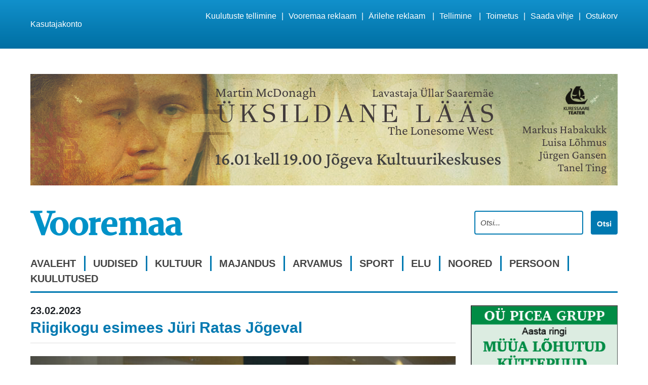

--- FILE ---
content_type: text/css
request_url: https://www.vooremaa.ee/wp-content/themes/vooremaa/library/css/style.css?ver=1.3
body_size: 4038
content:
/* GENERAL */
.attachment-news-latest-bigger {
	height: auto;
	width: 100%;
}

.latest-news li p a:hover {
	text-decoration: underline;
}

.latest-news li p a {
	color: #444;
	font-weight: 700;
	font-size: 20px;
	text-transform: uppercase;
}

.latest-news li>p {
	border-bottom: 2px solid #444;
	padding-bottom: 10px;
}

.wu-wrapper table {
	width: 100%;
}
#onlineAdverts {
	margin-top: 20px;
}

#main .post-content p {
	margin-bottom: 15px;
}

#calendarArchive, .widget_ajax_ac_widget {
	margin-top: 20px;
}

#main table {
	width: 100% !important;
}
#main th, #main td {
	text-align: left !important;
	font-weight: 500 !important;
	border: 1px solid;
border-color: transparent;
}

tr {
border: 1px solid;
border-color: transparent;
}

body {
	font-family: "Source Sans Pro", "Helvetica Neue", Helvetica, Arial, sans-serif;
	line-height: 1.5;
	color: #333;
	background-color: #fff !important;
	-webkit-font-smoothing: antialiased;
}

.wrap {
	width: 96%;
	margin: 0 auto;
}

.cf {
	zoom: 1;
}

h1 {
	font-size: 2.5em !important;
	line-height: 1.333em !important;
	margin: 0.375em 0 !important;
	font-weight: 700 !important;
}

h2 {
	font-size: 1.75em !important;
	line-height: 1.4em !important;
	margin: 0.375em 0 !important;
	font-weight: 700 !important;
}

h3 {
	font-size: 1.125em  !important;
	margin: 0.375em 0 !important;
	font-weight: 700 !important;
}

h4 {
	font-size: 1.1em  !important;
	margin: 0.375em 0 !important;
	font-weight: 700 !important;
}

h5 {
	font-size: 0.9em  !important;
	margin: 0.375em 0 !important;
	font-weight: 700 !important;
	line-height: 1.2em !important;
}

.cf:before,
.cf:after {
	content: "";
	display: table;
}

.cf:after {
	clear: both;
}

:focus {
	outline: 0;
}

.left {
	float: left;
}

.right {
	float: right;
}

#main {
	margin: 25px 0;
}

/* TELLIMUSED */

.vooremaa_tellimused_container input[type="text"],
.vooremaa_tellimused_container select {
	border: 2px solid #ddd;
	padding: 10px 10px;
	margin-top: 10px;
}

.vooremaa_tellimused_container input[type="text"]:focus,
.vooremaa_tellimused_container select:focus {
	border: 2px solid #0079b1;
}

.vooremaa_tellimused_label {
	margin-top: 24px;
	width: 200px;
}

.vooremaa_tellimused_container input[type="submit"] {
	width: auto;
	border: 0;
	padding: 15px 30px;
	color: #fff;
	background: #0079b1;
	margin: 0;
}

.vooremaa_tellimused_container input[type="submit"]:hover {
	text-decoration: underline;
}

input#tellimus_maksja_sama {
	margin-top: 24px;
}

/* PAGER */

.pagination {
	display: inline-block;
	width: 100%;
	border-top: 2px solid #ddd;
	padding-top: 20px;
}

.pagination li a:hover {
	color: #0079b1;
}

.pagination li a {
	text-decoration: none;
	color: #444;
	font-weight: 700;
}

.pagination li {
	margin: 5px;
	float: left !important;
	list-style: none !important;
	margin-left: 5px !important;
}

.pagination .current {
	background: #0079b1;
	color: #fff;
	font-weight: 700;
	padding: 7px 10px;
}

/* HEADER */

#topNav {
	background-image: -o-linear-gradient(bottom, #1190CB 0%, #006FA3 100%);
	background-image: -moz-linear-gradient(bottom, #1190CB 0%, #006FA3 100%);
	background-image: -webkit-linear-gradient(bottom, #1190CB 0%, #006FA3 100%);
	background-image: -ms-linear-gradient(bottom, #1190CB 0%, #006FA3 100%);
	background-image: linear-gradient(to bottom, #1190CB 0%, #006FA3 100%);
	color: #fff;
	padding: 20px 0;
}

.top-nav li a:hover {
	text-decoration: underline;
}
.top-nav li a {
	color: #fff;
	position: relative;
}

.top-nav li:last-child:after, .top-nav li:last-child::after {
	display: none;
}
.top-nav li {
	margin-right: 10px;
}
.top-nav li:after, .top-nav li::after {
	content: "|";
	margin-left: 10px;
}

.main-nav li:last-child {
	border-right: 0;
	padding-right: 0;
	margin-right: 0;
}

.main-nav li {
	position: relative;
	margin-right: 15px;
	border-right: 3px solid #0079b1;
	padding-right: 16px;
}

.nav li:last-child {
	margin-right: 0;
}

.main-nav .current_page_item a {
	color: #0079b1;
}

.main-nav li a:hover {
	color: #0079b1;
}

.main-nav li a {
	font-weight: 700;
	text-transform: uppercase;
	color: #444;
	font-size: 20px;
}

.main-nav {
	border-bottom: 3px solid #0079b1;
	padding-bottom: 10px;
	margin: 20px 0;
}

.nav li a {
	text-decoration: none;
}

.nav li a:hover {
}

.sub-menu li a:hover {
	color: #fff;
	text-decoration: underline;
}

.sub-menu li a {
	color: #fff;
	text-transform: none;
	font-size: 16px;
	font-weight: 700;
}


.sub-menu {
	display: none;
	background: #0079b1;
	padding: 15px 30px 15px 15px;
	-webkit-border-radius: 4px;
	-moz-border-radius: 4px;
	border-radius: 4px;
}

.sub-menu li {
	display: block;
	width: 100%;
	margin-right: 0;
}

.sub-menu .current_page_item a {
	color: #fff;
	text-decoration: underline;
}

.nav .menu-item-has-children:hover > a {
	color: #0079b1;
}

.menu-item-has-children:hover .sub-menu {
	display: block;
	position: absolute;
}

.logo {
	background: url(../images/logo.png) no-repeat;
	display: inline-block;
	float: left;
	width: 300px;
	height: 49px;
}

#bannerTop {
	margin: 50px 0;
}

.nav-toggle {
	display: none;
	color: #fff;
	background: #0079b1;
	width: 50px;
	height: 50px;
	text-align: center;
	font-size: 30px;
	line-height: 1.7;
	margin: 25px auto;
	cursor: pointer;
}

.nav-toggle:hover {
	background: #444;
}

#search input,
#ofcategory {
	border: 2px solid #0079b1;
	-webkit-border-radius: 4px;
	-moz-border-radius: 4px;
	border-radius: 4px;
	padding: 13px 10px;
	font-style: italic;
	font-size: 15px;
	height: 47px;
	-webkit-appearance: initial;
}

.search-field {
	float: left;
	margin-right: 15px;
}

.searchandfilter li:last-child {
	padding-right: 0;
}

.search-submit {
	float: right;
	margin: 8px;
	background: none;
	font-size: 24px;
	color: #0079b1;
}

#search input[type="submit"] {
	background: #0079b1;
	color: #fff;
	font-weight: 700;
	font-style: normal;
	margin: 0;
}

#search input[type="submit"]:hover {
	background: #1190CB ;
	border: 2px solid #1190CB;
}

.search-submit:hover {
	color: #444;
}

#search {
	float: right;
}

input::-webkit-search-cancel-button {
	-webkit-appearance: none;
}

.search-field::-webkit-input-placeholder {
	color: #444 !important;
}

.search-field:-moz-placeholder {
	color: #444 !important;
}

.search-field::-moz-placeholder {
	color: #444 !important;
}

.search-field:-ms-input-placeholder {
	color: #444 !important;
}

.block-container {
	display: inline-block;
	width: 100%;
}

.visible {
	display: block !important;
}

/* RESULTS */

.result-item .read-more:hover {
	text-decoration: underline;
}

.result-item .read-more {
	display: block;
	text-decoration: none;
}

.result-item {
	margin-bottom: 20px;
	border-bottom: 2px solid #ddd;
	padding-bottom: 20px;
}

.result-item {
	margin-bottom: 20px;
	border-bottom: 2px solid #ddd;
	padding-bottom: 20px;
}

.result-item .title {
	margin: 0 0 20px 0 !important;
	line-height: 1 !important;
}

/* LATEST NEWS */

.title {
	font-size: 30px !important;
	margin: 0 0 25px 0 !important;
	color: #0079b1 !important;
	font-weight: 700 !important;
}

.feature-news img,
.latest-news img {
	width: 100%;
	height: auto;
}

.feature-news a,
.latest-news a {
	text-decoration: none;
}

.news-title-container {
	margin: 20px 0 10px 0;
}

.news-title-container span {
	color: #0079b1;
	font-size: 20px;
	line-height: 1;
	font-weight: 700;
}

.news-title-container h1 {
	color: #444;
	font-weight: 700 !important;
	font-size: 18px !important;
	line-height: 1.2 !important;
	margin: 0 0 10px 0 !important;
}

#main ul li {
	float: none;
	list-style: initial;
	margin-left: 20px;
}

#main ol li {
	float: none;
	list-style: inherit;
	margin-left: 20px;
}

.latest-news li {
	margin-bottom: 25px;
	min-height: 195px;
	float: left !important;
	margin-left: 0 !important;
	list-style: none !important;
}

.side-title a:hover {
	text-decoration: underline;
}

.side-title a {
	color: #fff;
}

.read-more:hover {
	text-decoration: underline;
}

.latest-news {
	margin-top: 30px;
}

.read-more {
	color: #0079b1;
	text-transform: uppercase;
	font-weight: 700;
	display: inline-block;
}

.feature-news p, .latest-news p {
	color: #444;
	font-size: 18px;
	font-weight: 300;
	line-height: 1.4;
	margin-bottom: 5px;
}

/* CONTENT */

.single .title {
	margin: 0;
}

.post-date {
	font-weight: 700;
	font-size: 20px;
	line-height: 1;
}

.single .title {
	line-height: 1;
	border-bottom: 2px solid #eee;
	margin-bottom: 30px;
	padding-bottom: 10px;
}

.post-content {
	padding: 30px 0;
	font-size: 18px;
}

/* FORM */

.wpcf7 input[type="submit"]:focus {
	border: 0;
}

.wpcf7 input:focus,
.wpcf7 textarea:focus {
	border: 2px solid #0079b1;
}

.wpcf7 input[type="submit"]:hover {
	text-decoration: underline;
}

.wpcf7 p {
	margin-bottom: 10px;
}

.wpcf7 input[type="submit"] {
	width: auto;
	border: 0;
	padding: 15px 30px;
	color: #fff;
	background: #0079b1;
	margin: 0;
}

.wpcf7 input, .wpcf7 textarea {
	width: 100%;
	border: 2px solid #ddd;
	padding: 15px 10px;
	margin-top: 10px;
}

div.wpcf7-validation-errors {
	border: 2px solid #f7e700;
	margin: 0;
	padding: 15px;
}

div.wpcf7-mail-sent-ok {
	border: 2px solid #398f14;
	margin: 0;
	padding: 15px;
}

/* SIDEBAR */

.side-menu, .widget_ajax_ac_widget {
	display: inline-block;
	width: 100%;
	border: 2px solid #0079b1;
	-webkit-border-radius: 4px;
	-moz-border-radius: 4px;
	border-radius: 4px;
}

.side-title, .widget_ajax_ac_widget h4.widgettitle {
	background-image: -webkit-gradient( linear, left top, left bottom, color-stop(0, #1190CB), color-stop(1, #006FA2) );
	background-image: -o-linear-gradient(bottom, #1190CB 0%, #006FA2 100%);
	background-image: -moz-linear-gradient(bottom, #1190CB 0%, #006FA2 100%);
	background-image: -webkit-linear-gradient(bottom, #1190CB 0%, #006FA2 100%);
	background-image: -ms-linear-gradient(bottom, #1190CB 0%, #006FA2 100%);
	background-image: linear-gradient(to bottom, #1190CB 0%, #006FA2 100%);
	color: #fff;
	padding: 15px !important;
	text-transform: uppercase;
	-webkit-border-top-left-radius: 2px;
	-webkit-border-top-right-radius: 2px;
	-moz-border-radius-topleft: 2px;
	-moz-border-radius-topright: 2px;
	border-top-left-radius: 2px;
	border-top-right-radius: 2px;
	width: 100%;
	border-top: 1px solid #69cfff;
}

.side-title h1, .widget_ajax_ac_widget h4.widgettitle {
	font-weight: 700 !important;
	font-size: 18px !important;
}

.widget_ajax_ac_widget h4.widgettitle {
	margin: 0 !important;
}

.side-menu li {
	padding: 15px;
	border-bottom: 2px solid #eee;
	width: 100%;
}

.side-menu li p {
	color: #444;
	font-weight: 300;
	font-size: 18px;
	line-height: 1;
}

.side-menu li a {
	text-decoration: none;
}

.side-menu li .side-date {
	color: #444;
	font-weight: 700;
}

.side-menu li a:hover .side-date {
	color: #0079b1;
}

.side-menu li a:hover p {
	text-decoration: underline;
}

.side-banner {
	margin: 25px 0;
}

.side-banner img {
	display: inline-block;
	width: 100%;
}

.side-menu li:last-child {
	border-bottom: 0;
}

/* FOOTER */

.sublinks {
	display: inline-block;
	width: 100%;
	background-image: -o-linear-gradient(bottom, #1190CB 0%, #006FA3 100%);
	background-image: -moz-linear-gradient(bottom, #1190CB 0%, #006FA3 100%);
	background-image: -webkit-linear-gradient(bottom, #1190CB 0%, #006FA3 100%);
	background-image: -ms-linear-gradient(bottom, #1190CB 0%, #006FA3 100%);
	background-image: linear-gradient(to bottom, #1190CB 0%, #006FA3 100%);
	color: #fff;
	padding: 20px 0;
	text-align: center;
}

.sublinks-container {
	display: inline-block;
}

.sublinks-container li {
	line-height: 1;
}

.sublinks-container li a:hover {
	text-decoration: underline;
}

.sublinks-container li a {
	text-decoration: none;
	color: #fff;
	font-weight: 700;
	line-height: 1;
}

.sublinks-container li:last-child {
	margin-right: 0;
}

.sublinks-container li {
	margin-right: 20px;
}

.contact-info a:hover {
	text-decoration: underline;
	color: #0079b1;
}

.contact-info a {
	color: #444;
	text-decoration: none;
}

.contact-info li:nth-child(5) {
	clear: left;
}

.contact-info span {
	font-weight: 700;
}

.contact-info li:last-child {
	margin-right: 0;
}

.contact-info li {
	margin-right: 40px;
	font-size: 18px;
	color: #444;
}

.contact-info {
	float: right;
}

.footer-container {
	background: #eee;
	padding: 40px 0;
}

.footer {
	margin-top: 50px;
}

/* MEDIA QUERIES */

@media only screen and (min-width:1220px) {
	.wrap {
		width: 1160px;
	}
}

@media only screen and (min-width:1024px) and (max-width:1220px) {
	.wrap {
		width: 960px;
	}
}

@media only screen and (min-width:768px) and (max-width:1024px) {
	.wrap {
		width: 680px;
	}
	.sublinks-container li {
		margin-right: 20px;
		margin-left: 20px;
		margin-bottom: 10px;
	}
	.main-nav .current_page_item a {
		border-bottom: 0;
	}
	#topNav .left,
	#topNav .right {
		float: none;
	}
}

@media only screen and (min-width:395px) and (max-width:767px) {
	.main-nav {
		display: none;
	}
	.nav-toggle {
		display: block;
		margin: 30px auto;
	}
	.logo {
		display: block;
		float: none;
		margin: auto;
	}
	.main-nav li {
		margin-right: 0;
		float: none;
		text-align: center;
	}
	.main-nav .current_page_item a {
		border-bottom: 0;
	}
	.menu-item-has-children:hover .sub-menu {
		left: 0;
		right: 0;
		width: 200px;
		margin: auto;
		z-index: 2;
	}
	#topNav .left,
	#topNav .right {
		float: none;
	}
	.contact-info {
		float: none;
		margin-top: 20px;
		text-align: center;
	}
	.contact-info li {
		float: none;
		margin: 0;
	}
	.contact-info li:nth-child(5) {
		clear: none;
	}
	.block-container {
		margin-bottom: 30px;
	}
	.sublinks {
		display: none;
	}
	.side-menu li {
		width: 100%;
	}
	#search {
		float: none;
		margin: 0 auto;
		display: block;
		width: 362px;
	}
	.title {
		text-align: center;
	}
}

@media only screen and (max-width:395px) {
	.main-nav {
		display: none;
	}
	.nav-toggle {
		display: block;
		margin: 30px auto;
	}
	.logo {
		display: block;
		float: none;
		margin: auto;
	}
	.main-nav li {
		margin-right: 0;
		float: none;
		text-align: center;
	}
	.main-nav .current_page_item a {
		border-bottom: 0;
	}
	.menu-item-has-children:hover .sub-menu {
		left: 0;
		right: 0;
		width: 200px;
		margin: auto;
		z-index: 2;
	}
	#topNav .left,
	#topNav .right {
		float: none;
	}
	.contact-info {
		float: none;
		margin-top: 20px;
		text-align: center;
	}
	.contact-info li {
		float: none;
		margin: 0;
	}
	.contact-info li:nth-child(5) {
	clear: none;
}
	.block-container {
		margin-bottom: 30px;
	}
	.sublinks {
		display: none;
	}
	.side-menu li {
		width: 100%;
	}
	#search {
		float: none;
		margin: 0 auto;
		display: block;
		width: auto;
		text-align: center;
	}
	#search fieldset {
		float: none;
		margin: 10px 0 !important;
	}
	#search fieldset input,
	#search fieldset select {
		width: 100%;
	}
	.title {
		text-align: center;
	}
}

/* COLUMN QUERIES */

.last-col {
	float: right;
	padding-right: 0 !important;
}

@media (max-width:767px) {
	.m-all {
		float: left;
		padding-right: 30px;
		width: 100%;
		padding-right: 0;
	}

	.m-1of2 {
		float: left;
		padding-right: 30px;
		width: 50%;
	}

	.m-1of3 {
		float: left;
		padding-right: 30px;
		width: 33.33%;
	}

	.m-2of3 {
		float: left;
		padding-right: 30px;
		width: 66.66%;
	}

	.m-1of4 {
		float: left;
		padding-right: 30px;
		width: 25%;
	}

	.m-3of4 {
		float: left;
		padding-right: 30px;
		width: 75%;
	}
}

@media (min-width:768px) and (max-width:1029px) {
	.t-all {
		float: left;
		padding-right: 30px;
		width: 100%;
		padding-right: 0;
	}

	.t-1of2 {
		float: left;
		padding-right: 30px;
		width: 50%;
	}

	.t-1of3 {
		float: left;
		padding-right: 30px;
		width: 33.33%;
	}

	.t-2of3 {
		float: left;
		padding-right: 30px;
		width: 66.66%;
	}

	.t-1of4 {
		float: left;
		padding-right: 30px;
		width: 25%;
	}

	.t-3of4 {
		float: left;
		padding-right: 30px;
		width: 75%;
	}

	.t-1of5 {
		float: left;
		padding-right: 30px;
		width: 20%;
	}

	.t-2of5 {
		float: left;
		padding-right: 30px;
		width: 40%;
	}

	.t-3of5 {
		float: left;
		padding-right: 30px;
		width: 60%;
	}

	.t-4of5 {
		float: left;
		padding-right: 30px;
		width: 80%;
	}
}

@media (min-width:1030px) {
	.d-all {
		float: left;
		padding-right: 30px;
		width: 100%;
		padding-right: 0;
	}

	.d-1of2 {
		float: left;
		padding-right: 30px;
		width: 50%;
	}

	.d-1of3 {
		float: left;
		padding-right: 30px;
		width: 33.33%;
	}

	.d-2of3 {
		float: left;
		padding-right: 30px;
		width: 66.66%;
	}

	.d-1of4 {
		float: left;
		padding-right: 30px;
		width: 25%;
	}

	.d-3of4 {
		float: left;
		padding-right: 30px;
		width: 75%;
	}

	.d-1of5 {
		float: left;
		padding-right: 30px;
		width: 20%;
	}

	.d-2of5 {
		float: left;
		padding-right: 30px;
		width: 40%;
	}

	.d-3of5 {
		float: left;
		padding-right: 30px;
		width: 60%;
	}

	.d-4of5 {
		float: left;
		padding-right: 30px;
		width: 80%;
	}

	.d-1of6 {
		float: left;
		padding-right: 30px;
		width: 16.6666666667%;
	}

	.d-1of7 {
		float: left;
		padding-right: 30px;
		width: 14.2857142857%;
	}

	.d-2of7 {
		float: left;
		padding-right: 30px;
		width: 28.5714286%;
	}

	.d-3of7 {
		float: left;
		padding-right: 30px;
		width: 42.8571429%;
	}

	.d-4of7 {
		float: left;
		padding-right: 30px;
		width: 57.1428572%;
	}

	.d-5of7 {
		float: left;
		padding-right: 30px;
		width: 71.4285715%;
	}

	.d-6of7 {
		float: left;
		padding-right: 30px;
		width: 85.7142857%;
	}

	.d-1of8 {
		float: left;
		padding-right: 30px;
		width: 12.5%;
	}

	.d-1of9 {
		float: left;
		padding-right: 30px;
		width: 11.1111111111%;
	}

	.d-1of10 {
		float: left;
		padding-right: 30px;
		width: 10%;
	}

	.d-1of11 {
		float: left;
		padding-right: 30px;
		width: 9.09090909091%;
	}

	.d-1of12 {
		float: left;
		padding-right: 30px;
		width: 8.33%;
	}
}

@media (max-width: 767px){
	.main-nav li{
		border-right: 0px;
	}

	.main-nav li a{
		display: block;
		padding: 7px 0;
	}
}

@media (min-width: 768px){
	.home .latest-news li {
		min-height: 480px;
	}
}

@media (min-width: 1029px){
	.home .latest-news li {
		min-height: 440px;
	}
}

/* RESET */

html, body, body div, span, object, iframe, h1, h2, h3, h4, h5, h6, p, blockquote, pre, abbr, address, cite, code, del, dfn, em, img, ins, kbd, q, samp, small, strong, sub, sup, var, b, i, dl, dt, dd, ol, ul, li, fieldset, form, label, legend, table, caption, tbody, tfoot, thead, tr, th, td, article, aside, figure, footer, header, menu, nav, section, time, mark, audio, video, details, summary {
	margin: 0;
	padding: 0;
	border: 0;
	font-size: 100%;
	font-weight: normal;
	vertical-align: baseline;
	background: transparent;
}

article, aside, figure, footer, header, nav, section, details, summary {display: block;}

html {
	box-sizing: border-box;
}

*,
*:before,
*:after {
	box-sizing: inherit;
}

img,
object,
embed {max-width: 100%;}

img { display: block; }

html {overflow-y: scroll;}

ul {list-style: none;}

blockquote, q {quotes: none;}

blockquote:before,
blockquote:after,
q:before,
q:after {content: ''; content: none;}

a {margin: 0; padding: 0; font-size: 100%; vertical-align: baseline; background: transparent;}

del {text-decoration: line-through;}

abbr[title], dfn[title] {border-bottom: 1px dotted #000; cursor: help;}

table {border-collapse: collapse; border-spacing: 0;}
th {font-weight: bold; vertical-align: bottom;}
td {font-weight: normal; vertical-align: top;}

hr {display: block; height: 1px; border: 0; border-top: 1px solid #ccc; margin: 1em 0; padding: 0;}

input, select {vertical-align: middle;}

pre {
	white-space: pre;
	white-space: pre-wrap;
	white-space: pre-line;
	word-wrap: break-word;
}

input[type="radio"] {vertical-align: text-bottom;}
input[type="checkbox"] {vertical-align: bottom;}
.ie7 input[type="checkbox"] {vertical-align: baseline;}
.ie6 input {vertical-align: text-bottom;}

select, input, textarea {font: 99% sans-serif;}

table {font-size: inherit; font: 100%;}

small {font-size: 85%;}

strong {font-weight: bold;}

td, td img {vertical-align: top;}

sub, sup {font-size: 75%; line-height: 0; position: relative;}
sup {top: -0.5em;}
sub {bottom: -0.25em;}

li {float:left;}

pre, code, kbd, samp {font-family: monospace, sans-serif;}

.clickable,
label,
input[type=button],
input[type=submit],
input[type=file],
button {cursor: pointer;border: 0;}

button, input, select, textarea {margin: 0;}

button,
input[type=button] {width: auto; overflow: visible;}

.ie7 img {-ms-interpolation-mode: bicubic;}

.clearfix:before, .clearfix:after { content: "\0020"; display: block; height: 0; overflow: hidden; }
.clearfix:after { clear: both; }
.clearfix { zoom: 1; }

/* Calendar archive */
#calendarArchive table#wp-calendar {
	width: 100%;
}

#calendarArchive table#wp-calendar caption {
	color: #444;
	font-weight: 700;
}

#calendarArchive table#wp-calendar td, #calendarArchive table#wp-calendar th {
	text-align: center;
}



--- FILE ---
content_type: text/css
request_url: https://www.vooremaa.ee/wp-content/plugins/vooremaa-kuulutused/css/vooremaa-kuulutused.css
body_size: 1021
content:
.fileUpload {
	position: relative;
}
.fileUpload input.upload {
	position: absolute;
	top: 0;
	right: 0;
	margin: 0;
	padding: 0;
	font-size: 20px;
	cursor: pointer;
	opacity: 0;
	filter: alpha(opacity=0);
}

.step_button {
    float: left;
    position: relative;
    margin: 60px;
}

.step_button.first {
    margin-left: 0;
}

.step_button.last {
    margin-right: 0;
}

.step_select_button_big {
    background: #006fa2;
    background: -webkit-gradient( linear, left top, left bottom, color-stop(0, #0089c9), color-stop(1, #006fa2) );
    background: -o-linear-gradient(bottom, #0089c9 0%, #006fa2 100%);
    background: -moz-linear-gradient(bottom, #0089c9 0%, #006fa2 100%);
    background: -webkit-linear-gradient(bottom, #0089c9 0%, #006fa2 100%);
    background: -ms-linear-gradient(bottom, #0089c9 0%, #006fa2 100%);
    background: linear-gradient(to bottom, #0089c9 0%, #006fa2 100%);
    -webkit-border-radius: 2px;
    -moz-border-radius: 2px;
    border-radius: 2px;
    display: block;
}

.vooremaa_kuulutused_form a.step_select_button_big, .vooremaa_kuulutused_form a.step_select_button_big:hover, .vooremaa_kuulutused_form a.step_select_button_big:visited {
    color: #ffffff;
    text-align: center;
    text-decoration: none;
}



#step1_form .step_select_button_big {
    font-family: arial;
    font-size: 30px;
    font-weight: bold;
    height: 360px;
    line-height: 42px;
    text-decoration: none;
    width: 350px;
    display: block;
}

#step1_form .step_select_button_small {
    background: none repeat scroll 0 0 #ffffff;
    bottom: 30px;
    color: #444444;
    display: block;
    font-family: arial;
    font-size: 26px;
    font-weight: bold;
    height: 60px;
    line-height: 60px;
    position: absolute;
    right: 72px;
    text-align: center;
    text-decoration: none;
    width: 205px;
    z-index: 99;
}

.vooremaa_kuulutused_form {
    display: inline-block;
    float: left;
    margin-left: auto;
    margin-right: auto;
    position: relative;
    width: auto;
    font-family: arial;
    color: #444444;
}


.vooremaa_kuulutused_container {
    display: block;
    width: 100%;
}

.vooremaa_kuulutused_container {
  width: 100%;
  text-align: center;
}

.vooremaa_kuulutused_content {
  display: inline-block;
}

.vooremaa_kuulutused_content h2.step_heading {
    color: #0079b1;
    font-family: arial;
    font-size: 26px;
    font-weight: bold;
}

#step2_form .step_select_button_big {
    font-family: arial;
    font-size: 24px;
    font-weight: bold;
    height: 360px;
    line-height: 42px;
    text-decoration: none;
    width: 300px;
}

#step2_form .step_select_button_small {
    background: none repeat scroll 0 0 #ffffff;
    bottom: 30px;
    color: #444444;
    display: block;
    font-family: arial;
    font-size: 26px;
    font-weight: bold;
    height: 60px;
    line-height: 60px;
    position: absolute;
    right: 46px;
    text-align: center;
    text-decoration: none;
    width: 205px;
    z-index: 99;
}



#step2_form .step_button .step_select_button_text {
    display: table-cell;
    height: 270px;
    text-align: center;
    vertical-align: middle;
    width: 300px;
}

#step1_form .step_button .step_select_button_text {
    display: table-cell;
    height: 270px;
    text-align: center;
    vertical-align: middle;
    width: 350px;
}

#step3_content.vooremaa_kuulutused_content {
    width: 100%;
}

.vooremaa_kuulutused_content #step3_form {
    width: 100%;
}

.vooremaa_kuulutused_form .ad_half {
    display: block;
    float: left;
    min-width: 300px;
    text-align: left;
    width: 50%;
}

.vooremaa_kuulutused_form .ad_full {
    clear: both;
    display: block;
    float: left;
    margin-top: 35px;
    width: 100%;
}

#step3_form .step_heading {
    margin-bottom: 30px;
    text-align: left;
}

.vooremaa_kuulutused_form .ad_size_content {
  font-size: 16px;
  font-weight: bold;
}

.vooremaa_kuulutused_form .ad_settings_content {
    font-size: 14px;
/*     font-weight: bold; */
    line-height: 40px;
}

.vooremaa_kuulutused_form .ad_price {
    color: #0079b1;
    font-size: 20px;
    margin-left: 10px;
}

#step3_form .step_select_button_big {
    border: medium none;
    color: #ffffff;
    display: inline-block;
    height: 26px;
    line-height: 26px;
    padding: 0 15px;
    font-weight: bold;
}


#step3_form select, #step3_form input[type="text"], #step3_form input[type="password"], #step3_form input[type="email"], #step3_form input[type="url"], #step3_form textarea {
    background-color: #ffffff;
    border: 2px solid #0579b0;
    color: #000000;
    padding: 6px;
    -webkit-border-radius: 3px;
    -moz-border-radius: 3px;
    border-radius: 3px;
}

#step3_form .ad_text_content > textarea {
    height: 200px;
    padding: 15px;
    width: 95%;
}

#step3_form .ad_field {
    color: #444444;
    display: block;
    float: left;
    font-size: 14px;
    min-width: 200px;
    padding: 0;
    text-align: left;
    width: 33%;
}

#step3_form .ad_full input[type="text"] {
    font-size: 18px;
    height: 35px;
    width: 100%;
}

#step3_form #uploadFile {
    background: none repeat scroll 0 0 transparent;
    border: medium none;
    width: 160px;
}

#step3_form .ad_text_content {
    font-size: 14px;
    font-weight: bold;
}

#step3_form #ad_text_chars, #step3_form #ad_text_price {
    color: #0079b1;
}

#step3_form .ad_text_chars_content {
    float: left;
}

#step3_form .ad_text_price_content {
    float: right;
    font-size: 18px;
}

#step3_form .ad_full .step_select_button_big {
    border: medium none;
    float: right;
    height: 35px;
    margin-top: 15px;
    width: 100px;
}


#step3_form .ad_field_content {
    padding-left: 60px;
}

#step3_form .ad_field_content.first {
    padding-left: 0;
}

.fileUpload.step_select_button_big > span {
    font-weight: bold;
}

.hidden {
  display: none;
  visibility: hidden;
}

--- FILE ---
content_type: application/javascript
request_url: https://www.vooremaa.ee/wp-content/plugins/vooremaa-core/assets/js/form-handler.js
body_size: 1314
content:
jQuery(document).ready(function($) {
    // Initialize form components for the active tab
    function initFormComponents(container) {
        var avaldamiseKuupaev = container.find('#avaldamise-kuupaev');
        if (avaldamiseKuupaev.length > 0) {
            avaldamiseKuupaev.datepicker({
                format: 'dd.mm.yyyy',
                weekStart: 1,
                daysOfWeekDisabled: '0,1,3,4,6',
                autoclose: true,
                todayHighlight: true,
                startDate: new Date(),
                language: 'et'
            });
        }

        var form = container.find('#memorial-ads-form');
        if (form.length > 0) {
            var suurusSelect = form.find('#suurus');
            var currentPrice = form.find('#current-price');
            var submitButton = form.find('button[type="submit"]');
            var kuulutusTextarea = form.find('#kuulutus');
            var charCount = form.find('#char-count');
            var lisaSymbolRadios = form.find('input[name="lisa-symbol"]');
            var lisaFotoRadios = form.find('input[name="lisa-foto"]');
            var symbolNrField = form.find('#symbol-nr-field');
            var fotoField = form.find('#foto-field');
            var symbolFotoWarning = form.find('#symbol-foto-warning');

            function updatePrice() {
                var selectedOption = suurusSelect.find('option:selected');
                if (!selectedOption || !selectedOption.val()) {
                    currentPrice.text('Hinna arvutamiseks palun vali suurus');
                    submitButton.prop('disabled', true);
                    return;
                }
                var price = selectedOption.data('price');
                currentPrice.text(price + ' EUR');
                submitButton.prop('disabled', false);

                // Add the price to a hidden input to be submitted with the form
                var priceInput = form.find('#price-input');
                if (!priceInput.length) {
                    priceInput = $('<input>', { type: 'hidden', id: 'price-input', name: 'price' });
                    form.append(priceInput);
                }
                priceInput.val(price);
            }

            function updateCharCount() {
                var maxChars = 200;
                var selectedSuurus = suurusSelect.val();
                var lisaSymbol = form.find('input[name="lisa-symbol"]:checked').val();
                var lisaFoto = form.find('input[name="lisa-foto"]:checked').val();

                if (selectedSuurus === '44x37') {
                    maxChars = (lisaSymbol === 'jah' || lisaFoto === 'jah') ? 170 : 200;
                } else if (selectedSuurus === '93x37') {
                    maxChars = (lisaSymbol === 'jah' || lisaFoto === 'jah') ? 280 : 400;
                } else if (selectedSuurus === '44x77') {
                    maxChars = (lisaSymbol === 'jah' || lisaFoto === 'jah') ? 280 : 400;
                }

                charCount.text('Tähemärkide limiit: ' + kuulutusTextarea.val().length + '/' + maxChars);
                kuulutusTextarea.attr('maxlength', maxChars);
            }

            function handleConditionalFields() {
                var lisaSymbol = form.find('input[name="lisa-symbol"]:checked').val();
                var lisaFoto = form.find('input[name="lisa-foto"]:checked').val();

                if (lisaSymbol === 'jah') {
                    symbolNrField.show();
                    fotoField.hide();
                    symbolFotoWarning.show();
                    form.find('#lisa-foto-jah').prop('disabled', true);
                } else {
                    symbolNrField.hide();
                    form.find('#lisa-foto-jah').prop('disabled', false);
                }

                if (lisaFoto === 'jah') {
                    fotoField.show();
                    symbolNrField.hide();
                    symbolFotoWarning.show();
                    form.find('#lisa-symbol-jah').prop('disabled', true);
                } else {
                    fotoField.hide();
                    form.find('#lisa-symbol-jah').prop('disabled', false);
                }

                updateCharCount();
            }

            function validateForm() {
                var valid = form[0].checkValidity();
                submitButton.prop('disabled', !valid);
            }

            form.show();
            updatePrice();
            updateCharCount();
            handleConditionalFields();

            suurusSelect.on('change', function() {
                updatePrice();
                updateCharCount();
                validateForm();
            });

            kuulutusTextarea.on('input', updateCharCount);

            lisaSymbolRadios.on('change', handleConditionalFields);

            lisaFotoRadios.on('change', handleConditionalFields);

            form.on('input', validateForm);

            // Handle form submission
            form.on('submit', function(e) {
                e.preventDefault();
                var formData = new FormData(this);

                $.ajax({
                    url: form.attr('action'),
                    type: form.attr('method'),
                    data: formData,
                    processData: false,
                    contentType: false,
                    success: function(response) {
                        if (response.success) {
                            window.location.href = response.data.cart_url;
                        } else {
                            alert(response.data.message);
                        }
                    },
                    error: function() {
                        alert('Form submission failed.');
                    }
                });
            });
        }
    }

    // Initialize components for the initially active tab
    initFormComponents($('#eraklient'));

    // Event listener for tab change
    $('a[data-toggle="tab"]').on('shown.bs.tab', function(e) {
        var target = $(e.target).attr("href"); // activated tab
        initFormComponents($(target));
    });
});
